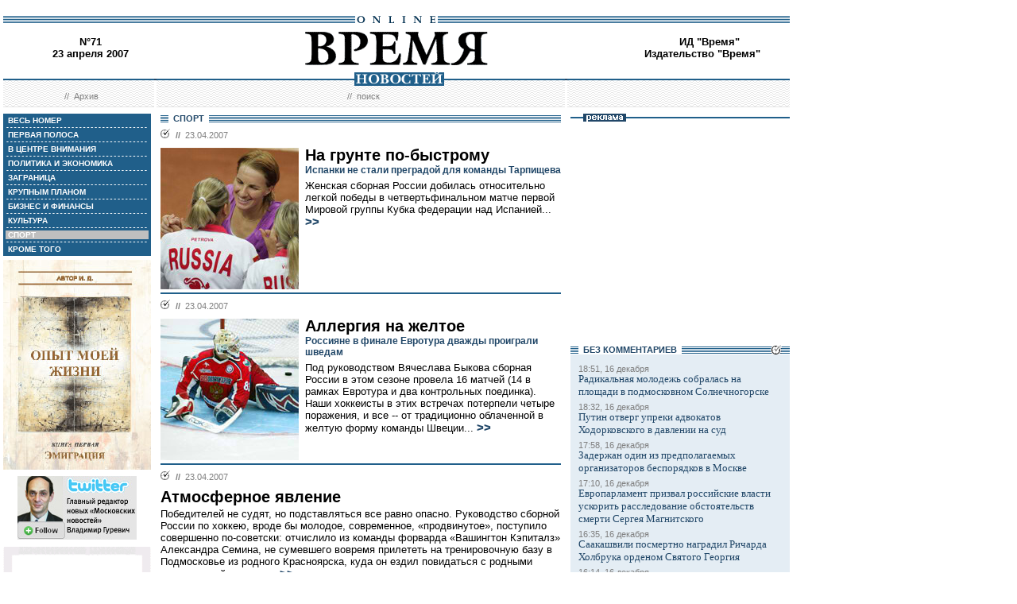

--- FILE ---
content_type: text/html; charset=windows-1251
request_url: http://www.vremya.ru/2007/71/11/
body_size: 36946
content:

<!DOCTYPE HTML PUBLIC "-//W3C//DTD HTML 4.01 Transitional//EN">
<html>
<head><title>Время новостей: N&deg;71, 23 апреля 2007</title>
<link rel="STYLESHEET" type="text/css" href="/style.css">
<style type="text/css" >
.rubric11 {background: #BFBFBF;}
.currday23{font-weight: bold; text-decoration: none; color:#BFBFBF;}
</style>
</head>

<body style="margin-left:4px; margin-right:4px; margin-top:8px;" bgcolor="#ffffff">
<!--ushki-->
<table width="990" border="0" cellspacing="0" cellpadding="0"><tr>







</tr></table>
<!-- ushki end -->
<!--shapka-->
<table width="990" border="0" cellspacing="0" cellpadding="0">
	<tr><td width="990" height="12" colspan="3"><img src="/i/t.gif" alt="" width="990" height="12" border="0"></td></tr>
	<tr><td width="990" height="9" colspan="3" align="center" style="background-image: url('/i/bg_blacklines.gif');"><img src="/i/logo_online.gif" alt="" width="104" height="9" border="0"></td></tr>
	<tr>
	<td width="220" height="62" align="center" valign="middle" class="issue">N&deg;71<br>23 апреля 2007</td>
	<td width="550" height="62" align="center" valign="middle" class="issue"><a href="/"><img src="/i/logo.gif"  alt="Время новостей" width="230" height="58" border="0"></a></td>
	<td width="220" height="62" align="center" valign="middle" class="issue">
<!-- Beginning of the Aport Top 1000 code--><!-- Place it on the place where you want Top 1000 banner to be seen --><script language="JavaScript">
UREF = "<img src=http://counter.aport.ru/scripts/rcounter.dll?id=80834&image=215&ref=" + document.referrer + " border=0 width=1 height=1>";
document.write (UREF)
</script><!-- End of the Aport Top 1000 code--><a href="http://top100.rambler.ru/top100/"><img src="http://counter.rambler.ru/top100.cnt?162638" alt="" width=1 height=1 border=0></a><script language="javascript">
<!--
u="u565.42.spylog.com";d=document;nv=navigator;na=nv.appName;p=1;
bv=Math.round(parseFloat(nv.appVersion)*100);
n=(na.substring(0,2)=="Mi")?0:1;rn=Math.random();z="p="+p+"&rn="+rn+"&tl=0&ls=0&ln=0";y="";
y+="<img src='http://"+u+"/cnt?"+z+
"&r="+escape(d.referrer)+"&pg="+escape(window.location.href)+"' border=0  width=1 height=1  alt='SpyLOG'>";
d.write(y);if(!n) { d.write("<"+"!--"); }//--></script><noscript>
<img src="http://u565.42.spylog.com/cnt?p=1" alt='SpyLOG' border='0'  width=1 height=1 >
</noscript><script language="javascript1.2"><!--
if(!n) { d.write("--"+">"); }//--></script>
<!--TopList COUNTER--><script language="JavaScript">
<!--
d=document;
a='';
a+=';r='+escape(d.referrer)
js=10
//-->
</script><script language="JavaScript1.1">
<!--
a+=';j='+navigator.javaEnabled()
js=11
//-->
</script><script language="JavaScript1.2">
<!--
s=screen;a+=';s='+s.width+'*'+s.height
a+=';d='+(s.colorDepth?s.colorDepth:s.pixelDepth)
js=12
//-->
</script><script language="JavaScript1.3">
<!--
js=13
//-->
</script><script language="JavaScript">
<!--
d.write('<img src="http://top.list.ru/counter'+
'?id=93320;js='+js+a+';rand='+Math.random()+
'" alt="" height=1 border=0 width=1>')
if(js>11)d.write('<'+'!-- ')
//-->
</script><noscript><img src="http://top.list.ru/counter?js=na;id=93320" height=1 width=1 alt=""></noscript><script language="JavaScript">
<!--
if(js>11)d.write('--'+'>')
//-->
</script><!--TopList COUNTER--><!-- HotLog --><script language="javascript">
hotlog_js="1.0";
hotlog_r=""+Math.random()+"&s=230937&im=32&r="+escape(document.referrer)+"&pg="+
escape(window.location.href);
document.cookie="hotlog=1; path=/"; hotlog_r+="&c="+(document.cookie?"Y":"N");
</script><script language="javascript1.1">
hotlog_js="1.1";hotlog_r+="&j="+(navigator.javaEnabled()?"Y":"N")</script>
<script language="javascript1.2">
hotlog_js="1.2";
hotlog_r+="&wh="+screen.width+'x'+screen.height+"&px="+
(((navigator.appName.substring(0,3)=="Mic"))?
screen.colorDepth:screen.pixelDepth)</script>
<script language="javascript1.3">hotlog_js="1.3"</script>
<script language="javascript">hotlog_r+="&js="+hotlog_js;
document.write("<a href='http://click.hotlog.ru/?230937' target='_top'><img "+
" src='http://hit10.hotlog.ru/cgi-bin/hotlog/count?"+
hotlog_r+"&' border=0 width=1 height=1 alt=HotLog></a>")</script>
<noscript><a href=http://click.hotlog.ru/?230937 target=_top><img
src="http://hit10.hotlog.ru/cgi-bin/hotlog/count?s=230937&im=32" border=0 
width="1" height="1" alt="HotLog"></a></noscript><!-- /HotLog -->
	<a href="http://www.vremya.ru/vremya/" class="issue">ИД &quot;Время&quot;</a><br />
	<a href="http://books.vremya.ru/" class="issue">Издательство &quot;Время&quot; </a></td>
	</tr>
</table>
<!--/shapka-->
<!--top menu-->
<link rel="alternate" type="application/rss+xml" href="/export/vremya.rss" title="Vremya.RU RSS feeds">
<table width="990" border="0" cellspacing="0" cellpadding="0">
	<tr>
	<td width="190" height="17" style="background-image: url('/i/bg_waves1.gif');"></td>
	<td width="3" height="17" style="background-image: url('/i/bg_waves1zero.gif');"></td>
	<td width="514" height="17" style="background-image: url('/i/bg_waves1.gif');" align="center"><img src="/i/t.gif" alt="" width="96" height="7" border="0"><img src="/i/logo_news.gif" alt="Время новостей" width="113" height="17" border="0"></td>
	<td width="3" height="17" style="background-image: url('/i/bg_waves1zero.gif');"></td>	
	<td width="280" height="17" style="background-image: url('/i/bg_waves1.gif');"></td>
	</tr> 
	<tr>
	<td width="190" height="27" style="background-image: url('/i/bg_waves2.gif');" align="center" class="topmenutop">
	&nbsp;&nbsp;//&nbsp;&nbsp;<a href="/static/arhiv.html" class="topmenutop">Архив</a>
</td>
	<td width="3" height="27"></td>
	<td width="514" height="27" style="background-image: url('/i/bg_waves2.gif');" align="center" class="topmenutop">
	&nbsp;&nbsp;//&nbsp;&nbsp;<a href="/search/" class="topmenutop">поиск</a>
	</td>
	<td width="3" height="27"></td>
	<td width="280" height="27" style="background-image: url('/i/bg_waves2.gif');" align="center" class="topmenutop" >&nbsp;</td>
	</tr>
	<tr><td height="8" colspan="5"><img src="/i/t.gif" alt="" width="6" height="8" border="0"></td></tr>
</table>

<!--/top menu-->
<table width="990" border="0" cellspacing="0" cellpadding="0"><tr>
<td width="186" valign="top">
<!--left col-->
<!--left menu-->
<table width="186" border="0" cellspacing="3" cellpadding="0" bgcolor="#205F8A">
<tr class="leftmenutd" onMouseOver="this.style.background='#BFBFBF'" onMouseOut="this.style.background='#205F8A'">
    <td  onClick="document.location='/2007/71/all/'" class="rubricall"><a href="/2007/71/all/" class="leftmenu"><b>&nbsp;ВЕСЬ НОМЕР</b></a></td></tr>
<tr><td><img src="/i/leftmenulines.gif" alt="" width="180" height="1" border="0"></td></tr>
<tr class="leftmenutd" onMouseOver="this.style.background='#BFBFBF'" onMouseOut="this.style.background='#205F8A'">
<td  onClick="document.location='/2007/71/'" class="rubricfirst"><a href="/2007/71/" class="leftmenu"><b>&nbsp;ПЕРВАЯ ПОЛОСА</b></a></td></tr><tr><td><img src="/i/leftmenulines.gif" alt="" width="180" height="1" border="0"></td></tr>
<tr class="leftmenutd" onMouseOver="this.style.background='#BFBFBF'" onMouseOut="this.style.background='#205F8A'">
    <td  onClick="document.location='/2007/71/52/'" class="rubric52"><a href="/2007/71/52/" class="leftmenu"><b>&nbsp;В ЦЕНТРЕ ВНИМАНИЯ</b></a></td></tr><tr><td><img src="/i/leftmenulines.gif" alt="" width="180" height="1" border="0"></td></tr>
<tr class="leftmenutd" onMouseOver="this.style.background='#BFBFBF'" onMouseOut="this.style.background='#205F8A'">
    <td  onClick="document.location='/2007/71/4/'" class="rubric4"><a href="/2007/71/4/" class="leftmenu"><b>&nbsp;ПОЛИТИКА И ЭКОНОМИКА</b></a></td></tr><tr><td><img src="/i/leftmenulines.gif" alt="" width="180" height="1" border="0"></td></tr>
<tr class="leftmenutd" onMouseOver="this.style.background='#BFBFBF'" onMouseOut="this.style.background='#205F8A'">
    <td  onClick="document.location='/2007/71/5/'" class="rubric5"><a href="/2007/71/5/" class="leftmenu"><b>&nbsp;ЗАГРАНИЦА</b></a></td></tr><tr><td><img src="/i/leftmenulines.gif" alt="" width="180" height="1" border="0"></td></tr>
<tr class="leftmenutd" onMouseOver="this.style.background='#BFBFBF'" onMouseOut="this.style.background='#205F8A'">
    <td  onClick="document.location='/2007/71/13/'" class="rubric13"><a href="/2007/71/13/" class="leftmenu"><b>&nbsp;КРУПНЫМ ПЛАНОМ</b></a></td></tr><tr><td><img src="/i/leftmenulines.gif" alt="" width="180" height="1" border="0"></td></tr>
<tr class="leftmenutd" onMouseOver="this.style.background='#BFBFBF'" onMouseOut="this.style.background='#205F8A'">
    <td  onClick="document.location='/2007/71/8/'" class="rubric8"><a href="/2007/71/8/" class="leftmenu"><b>&nbsp;БИЗНЕС И ФИНАНСЫ</b></a></td></tr><tr><td><img src="/i/leftmenulines.gif" alt="" width="180" height="1" border="0"></td></tr>
<tr class="leftmenutd" onMouseOver="this.style.background='#BFBFBF'" onMouseOut="this.style.background='#205F8A'">
    <td  onClick="document.location='/2007/71/10/'" class="rubric10"><a href="/2007/71/10/" class="leftmenu"><b>&nbsp;КУЛЬТУРА</b></a></td></tr><tr><td><img src="/i/leftmenulines.gif" alt="" width="180" height="1" border="0"></td></tr>
<tr class="leftmenutd" onMouseOver="this.style.background='#BFBFBF'" onMouseOut="this.style.background='#205F8A'">
    <td  onClick="document.location='/2007/71/11/'" class="rubric11"><a href="/2007/71/11/" class="leftmenu"><b>&nbsp;СПОРТ</b></a></td></tr><tr><td><img src="/i/leftmenulines.gif" alt="" width="180" height="1" border="0"></td></tr>
<tr class="leftmenutd" onMouseOver="this.style.background='#BFBFBF'" onMouseOut="this.style.background='#205F8A'">
    <td  onClick="document.location='/2007/71/12/'" class="rubric12"><a href="/2007/71/12/" class="leftmenu"><b>&nbsp;КРОМЕ ТОГО</b></a></td></tr>
</table>
<img src="/i/t.gif" width="186" height="5" border="0" alt=""><div id="sj7lefttop150x80" ></div>
<!-- toc-stories.stream start-->
<div class="bglines" style="margin-top: 5px; clear:both;"><img src="/i/bullet_gray_onlines.gif" border="0" align="right" alt="" style="margin-right: 10px;"><span class="linemenu" style="margin-left: 10px;">&nbsp;&nbsp;ТЕМЫ&nbsp;НОМЕРА&nbsp;&nbsp;</span></div>
<div style="margin: 0 0 0 0; padding: 0 10 10 10; background-color: #E4EDF4;" class="linkdb">
    <div class="list"><a href="/stories/333/" class="linkdb">Признание независимости Абхазии и Южной Осетии</a></div>
    <div class="list"><a href="/stories/313/" class="linkdb">Автопром</a></div>
    <div class="list"><a href="/stories/197/" class="linkdb">Ксенофобия и неофашизм в России</a></div>
    <div class="list"><a href="/stories/125/" class="linkdb">Россия и Прибалтика</a></div>
    <div class="list"><a href="/stories/90/" class="linkdb">Исторические версии</a></div>
    <div class="list"><a href="/stories/73/" class="linkdb">Косово</a></div>
    <div class="list"><a href="/stories/20/" class="linkdb">Россия и Белоруссия</a></div>
    <div class="list"><a href="/stories/17/" class="linkdb">Израиль и Палестина</a></div>
    <div class="list"><a href="/stories/1/" class="linkdb">Дело ЮКОСа</a></div>
    <div class="list"><a href="/stories/366/" class="linkdb">Защита Химкинского леса</a></div>
    <div class="list"><a href="/stories/361/" class="linkdb">Дело Бульбова</a></div>
    <div class="list"><a href="/stories/340/" class="linkdb">Россия и финансовый кризис</a></div>
    <div class="list"><a href="/stories/291/" class="linkdb">Доллар</a></div>
    <div class="list"><a href="/stories/273/" class="linkdb">Россия и Израиль</a></div>
    <div class="list" align="right"><a href="/stories/" class="linkdb"><b>все темы</b></a></div>
</div>
<!-- toc-stories.stream end -->
     
<img src="/i/t.gif" width="186" height="5" border="0" alt=""><div style="clear:both;" id="adruleftbottom150x80"></div>


<!-- calendar -->
<div class="bglines" style="margin-top: 5px; clear:both;"><img src="/i/bullet_gray_onlines.gif" border="0" align="right" alt="" style="margin-right: 10px;"><span class="linemenu" style="margin-left: 10px;">&nbsp;&nbsp;АРХИВ&nbsp;&nbsp;</span></div>
<div align="center" style="background-image: url('/i/bg_waves3.gif'); padding: 10 0 10 0; margin: 0 0 0 0;" >
<form style="margin-top: 0px; margin-bottom: 10px;"  name="calendF" action="#">
<select name="year" onchange="setUrl()">
<option value="2000">2000</option><option value="2001">2001</option><option value="2002">2002</option><option value="2003">2003</option><option value="2004">2004</option><option value="2005">2005</option><option value="2006">2006</option><option value="2007" selected>2007</option><option value="2008">2008</option><option value="2009">2009</option><option value="2010">2010</option>
</select>
<select name="month" onchange="setUrl()">
<option value="1">Январь<option value="2">Февраль<option value="3">Март<option value="4" selected>Апрель<option value="5">Май<option value="6">Июнь<option value="7">Июль<option value="8">Август<option value="9">Сентябрь<option value="10">Октябрь<option value="11">Ноябрь<option value="12">Декабрь
</select></form>
<table border="0" cellspacing="2" cellpadding="1">
<tr align="center"><td bgcolor="#F1F1F1"  class="calendar">&nbsp;</td><td bgcolor="#F1F1F1"  class="calendar">&nbsp;</td><td bgcolor="#F1F1F1"  class="calendar">&nbsp;</td><td bgcolor="#F1F1F1"  class="calendar">&nbsp;</td><td bgcolor="#F1F1F1"  class="calendar">&nbsp;</td><td bgcolor="#F1F1F1"  class="calendar">&nbsp;</td><td bgcolor="#BFBFBF"  class="calendar">1</td></tr>
    <tr align="center"><td bgcolor="#205F8A"><a href="/2007/56/"  class="calendar"><span class="currday2">2</span></a></td><td bgcolor="#205F8A"><a href="/2007/57/"  class="calendar"><span class="currday3">3</span></a></td><td bgcolor="#205F8A"><a href="/2007/58/"  class="calendar"><span class="currday4">4</span></a></td><td bgcolor="#205F8A"><a href="/2007/59/"  class="calendar"><span class="currday5">5</span></a></td><td bgcolor="#205F8A"><a href="/2007/60/"  class="calendar"><span class="currday6">6</span></a></td><td bgcolor="#BFBFBF"  class="calendar">7</td><td bgcolor="#BFBFBF"  class="calendar">8</td></tr>
    <tr align="center"><td bgcolor="#205F8A"><a href="/2007/61/"  class="calendar"><span class="currday9">9</span></a></td><td bgcolor="#205F8A"><a href="/2007/62/"  class="calendar"><span class="currday10">10</span></a></td><td bgcolor="#205F8A"><a href="/2007/63/"  class="calendar"><span class="currday11">11</span></a></td><td bgcolor="#205F8A"><a href="/2007/64/"  class="calendar"><span class="currday12">12</span></a></td><td bgcolor="#205F8A"><a href="/2007/65/"  class="calendar"><span class="currday13">13</span></a></td><td bgcolor="#BFBFBF"  class="calendar">14</td><td bgcolor="#BFBFBF"  class="calendar">15</td></tr>
    <tr align="center"><td bgcolor="#205F8A"><a href="/2007/66/"  class="calendar"><span class="currday16">16</span></a></td><td bgcolor="#205F8A"><a href="/2007/67/"  class="calendar"><span class="currday17">17</span></a></td><td bgcolor="#205F8A"><a href="/2007/68/"  class="calendar"><span class="currday18">18</span></a></td><td bgcolor="#205F8A"><a href="/2007/69/"  class="calendar"><span class="currday19">19</span></a></td><td bgcolor="#205F8A"><a href="/2007/70/"  class="calendar"><span class="currday20">20</span></a></td><td bgcolor="#BFBFBF"  class="calendar">21</td><td bgcolor="#BFBFBF"  class="calendar">22</td></tr>
    <tr align="center"><td bgcolor="#205F8A"><a href="/2007/71/"  class="calendar"><span class="currday23">23</span></a></td><td bgcolor="#205F8A"><a href="/2007/72/"  class="calendar"><span class="currday24">24</span></a></td><td bgcolor="#205F8A"><a href="/2007/73/"  class="calendar"><span class="currday25">25</span></a></td><td bgcolor="#205F8A"><a href="/2007/74/"  class="calendar"><span class="currday26">26</span></a></td><td bgcolor="#205F8A"><a href="/2007/75/"  class="calendar"><span class="currday27">27</span></a></td><td bgcolor="#205F8A"><a href="/2007/76/"  class="calendar"><span class="currday28">28</span></a></td><td bgcolor="#BFBFBF"  class="calendar">29</td></tr>
    <tr align="center"><td bgcolor="#BFBFBF"  class="calendar">30</td><td bgcolor="#F1F1F1"  class="calendar">&nbsp;</td><td bgcolor="#F1F1F1"  class="calendar">&nbsp;</td><td bgcolor="#F1F1F1"  class="calendar">&nbsp;</td><td bgcolor="#F1F1F1"  class="calendar">&nbsp;</td><td bgcolor="#F1F1F1"  class="calendar">&nbsp;</td><td bgcolor="#F1F1F1"  class="calendar">&nbsp;</td></tr>
    
</table>
<script type="text/javascript" >
var calendFObj=document.forms['calendF'];
function setUrl(){
var str='/archive/'+calendFObj.year.options[calendFObj.year.selectedIndex].value+'/'+calendFObj.month.options[calendFObj.month.selectedIndex].value+'/';
window.location.href=str;
}
</script>
</div><!-- calendar end--><div class="bglines" style="margin-top: 5px; clear:both;"><img src="/i/bullet_gray_onlines.gif" border="0" align="right" alt="" style="margin-right: 10px;"><span class="linemenu" style="margin-left: 10px;">&nbsp;&nbsp;ПОИСК&nbsp;&nbsp;</span></div>
<div align="center" style="background-image: url('/i/bg_waves3.gif'); padding: 20 0 20 0; margin: 0 0 0 0;" ><form style="margin-top: 0px; margin-bottom: 0px" action="/search/"><input type="text" name="query" value="" size="20" style="width:100"><input type="hidden" name="rubric" value=""><input type="hidden" name="date_from" value="01.01.2000"><input type="hidden" name="date_to" value="26.04.2007" ><input type="image" src="/i/search.gif" onclick="this.form.onsubmit()"></form></div><!-- toc-issue_persons.stream start-->
<div class="bglines" style="margin-top: 5px; clear:both;"><img src="/i/bullet_gray_onlines.gif" border="0" align="right" alt="" style="margin-right: 10px;"><span class="linemenu" style="margin-left: 10px;">&nbsp;&nbsp;ПЕРСОНЫ&nbsp;НОМЕРА&nbsp;&nbsp;</span></div>
<div style="margin: 0 0 0 0; padding: 0 10 10 10; background-color: #E4EDF4;" class="linkdb">
    <div class="list"><a href="/persons/4004.html" class="linkdb">Бердымухаммедов  Гурбанкулы</a></div>
    <div class="list"><a href="/persons/413.html" class="linkdb">Вулфовиц Пол</a></div>
    <div class="list"><a href="/persons/2638.html" class="linkdb">Гиршзон Авраам</a></div>
    <div class="list"><a href="/persons/1200.html" class="linkdb">Кузнецова Светлана</a></div>
    <div class="list"><a href="/persons/13.html" class="linkdb">Кучма Леонид</a></div>
    <div class="list"><a href="/persons/1005.html" class="linkdb">Лавров Сергей</a></div>
    <div class="list"><a href="/persons/2197.html" class="linkdb">Митволь Олег</a></div>
    <div class="list"><a href="/persons/2353.html" class="linkdb">Паарманн Фридрих</a></div>
    <div class="list"><a href="/persons/1713.html" class="linkdb">Памфилова Элла</a></div>
    <div class="list"><a href="/persons/3921.html" class="linkdb">Руаяль Сеголен</a></div>
    <div class="list"><a href="/persons/1237.html" class="linkdb">Саркози Николя</a></div>
    <div class="list"><a href="/persons/1090.html" class="linkdb">Ткачев Александр</a></div>
    <div class="list"><a href="/persons/168.html" class="linkdb">Ширак Жак</a></div>
    <div class="list" align="right"><a href="/persons/" class="linkdb"><b>все персоны</b></a></div>
</div>

<!-- toc-issue_persons.stream end -->

<!--left menu end -->
<!--left col end-->
</td>
<td><img src="/i/t.gif" width="12" height="1" border="0" alt=""></td>
 
<td width="504" valign="top" class="text">
<!--center col-->
<div class="bglines" style="clear:both;"><span class="linemenu" style="margin-left: 10px;">&nbsp;&nbsp;СПОРТ&nbsp;&nbsp;</span></div>
<div style="padding-top: 0px; margin-bottom: 4px; clear:both; " ><div class="bullet"><ul class="ulbullet"><li><b>//</b>&nbsp;&nbsp;23.04.2007</li></ul></div><a href="/2007/71/11/176770.html" ><img src="/images/docs/176770.jpeg" width="174" height="178" border="0"  alt="Reuters" style="margin-right:8px" align="left"></a><div class="title"><a href="/2007/71/11/176770.html" class="title">На грунте по-быстрому</a></div><div class="subtitle">Испанки не стали преградой для команды Тарпищева</div><div class="leadinstream">Женская сборная России добилась относительно легкой победы в четвертьфинальном матче первой Мировой группы Кубка федерации над Испанией... <a href="/2007/71/11/176770.html"  class="go">>></a></div><div style="clear:both"><spacer></div></div>	
<div style="border-top-style:solid; border-top-color:#205F8A; border-top-width: 2px; margin-top: 4px; margin-bottom:4px; clear:both ">
    <div class="bullet"><ul class="ulbullet"><li><b>//</b>&nbsp;&nbsp;23.04.2007</li></ul></div><a href="/2007/71/11/176769.html" ><img src="/images/docs/176769.jpeg" width="174" height="178" border="0"  alt="ИТАР-ТАСС" style="margin-right:8px" align="left"></a><div class="title"><a href="/2007/71/11/176769.html" class="title">Аллергия на желтое</a></div><div class="subtitle">Россияне в финале Евротура дважды проиграли шведам</div><div class="leadinstream">Под руководством Вячеслава Быкова сборная России в этом сезоне провела 16 матчей (14 в рамках Евротура и два контрольных поединка). Наши хоккеисты в этих встречах потерпели четыре поражения, и все -- от традиционно облаченной в желтую форму команды Швеции... <a href="/2007/71/11/176769.html"  class="go">>></a></div><div style="clear:both"><spacer></div></div>	
<div style="border-top-style:solid; border-top-color:#205F8A; border-top-width: 2px; margin-top: 4px; margin-bottom:4px; clear:both ">
    <div class="bullet"><ul class="ulbullet"><li><b>//</b>&nbsp;&nbsp;23.04.2007</li></ul></div><div class="title"><a href="/2007/71/11/176772.html" class="title">Атмосферное явление</a></div><div class="leadinstream">Победителей не судят, но подставляться все равно опасно. Руководство сборной России по хоккею, вроде бы молодое, современное, «продвинутое», поступило совершенно по-советски: отчислило из команды форварда «Вашингтон Кэпиталз» Александра Семина, не сумевшего вовремя прилететь на тренировочную базу в Подмосковье из родного Красноярска, куда он ездил повидаться с родными после долгой разлуки... <a href="/2007/71/11/176772.html"  class="go">>></a></div><div style="clear:both"><spacer></div></div>	
<div style="border-top-style:solid; border-top-color:#205F8A; border-top-width: 2px; margin-top: 4px; margin-bottom:4px; clear:both ">
    <div class="bullet"><ul class="ulbullet"><li><b>//</b>&nbsp;&nbsp;23.04.2007</li></ul></div><a href="/2007/71/11/176773.html" ><img src="/images/docs/176773.jpeg" width="174" height="178" border="0"  alt="ИТАР-ТАСС" style="margin-right:8px" align="left"></a><div class="title"><a href="/2007/71/11/176773.html" class="title">Радость для Газзаева</a></div><div class="subtitle">Наставник ЦСКА нашел приятные стороны в поражении от «Москвы»</div><div class="leadinstream">Шестой тур чемпионата России уничтожил в турнирной таблице еще несколько нулей. После побед «Сатурна» и «Кубани» не осталось команд, которые еще не выигрывали в этом первенстве. А после проигрыша ЦСКА лишь «Москва» и «Спартак» могут похвастаться прочерками, и оба в графе «поражения»... <a href="/2007/71/11/176773.html"  class="go">>></a></div><div style="clear:both"><spacer></div></div>	
<div style="border-top-style:solid; border-top-color:#205F8A; border-top-width: 2px; margin-top: 4px; margin-bottom:4px; clear:both ">
    <div class="bullet"><ul class="ulbullet"><li><b>//</b>&nbsp;&nbsp;23.04.2007</li></ul></div><a href="/2007/71/11/176817.html" ><img src="/images/docs/176817.jpeg" width="174" height="178" border="0"  alt="Михаил Циммеринг" style="margin-right:8px" align="left"></a><div class="title"><a href="/2007/71/11/176817.html" class="title">Сергей Семак: Рад, что болельщики ЦСКА мне аплодировали</a></div><div class="leadinstream">Полузащитник футбольного клуба «Москва» Сергей Семак вчера вступил в бомбардирский «Клуб Федотова». Первый свой мяч Семак забил, выступая в «Асмарале», последний -- в ФК «Москва», были еще забитые мячи в сборной России и во французском «Пари Сен-Жермен»... <a href="/2007/71/11/176817.html"  class="go">>></a></div><div style="clear:both"><spacer></div></div>	
<div style="border-top-style:solid; border-top-color:#205F8A; border-top-width: 2px; margin-top: 4px; margin-bottom:4px; clear:both ">
    <div class="bullet"><ul class="ulbullet"><li><b>//</b>&nbsp;&nbsp;23.04.2007</li></ul></div><a href="/2007/71/11/176776.html" ><img src="/images/docs/176776.jpeg" width="174" height="178" border="0"  alt="Эмиль Матвеев" style="margin-right:8px" align="left"></a><div class="title"><a href="/2007/71/11/176776.html" class="title">Удар бумерангом</a></div><div class="subtitle">«Динамо-ТТГ» возвращается в Одинцово после домашнего фиаско</div><div class="leadinstream">Непредсказуемо развиваются события в полуфинальной серии мужского чемпионата страны «Динамо-ТТГ» -- «Искра»... <a href="/2007/71/11/176776.html"  class="go">>></a></div><div style="clear:both"><spacer></div></div>	
<div style="border-top-style:solid; border-top-color:#205F8A; border-top-width: 2px; margin-top: 4px; margin-bottom:4px; clear:both ">
    <div class="bullet"><ul class="ulbullet"><li><b>//</b>&nbsp;&nbsp;23.04.2007</li></ul></div><a href="/2007/71/11/176775.html" ><img src="/images/docs/176775.jpeg" width="174" height="178" border="0"  alt="AP" style="margin-right:8px" align="left"></a><div class="title"><a href="/2007/71/11/176775.html" class="title">Кросби не приедет в Москву</a></div><div class="subtitle">Хроника спортивных событий</div><div class="leadinstream">Хоккей. НХЛ. Кубок Стэнли. 1/8 финала. «Детройт» -- «Калгари» -- 5:1 (счет в серии 3:2) -- Дацюк «Д» (1+1), Зюзин «К» (1+0), «Даллас» -- «Ванкувер» -- 2:0 (3:3) -- Зубов «Д» (0+1), «Баффало» -- «Айлендерс» -- 4:3 (4:1) -- Афиногенов «Б» (1+1), «Нью-Джерси» -- «Тампа» -- 3:0 (3:2), «Нэшвилл» -- «Сан-Хосе» -- 2:3 (1:4)... <a href="/2007/71/11/176775.html"  class="go">>></a></div><div style="clear:both"><spacer></div></div>	
<div style="border-top-style:solid; border-top-color:#205F8A; border-top-width: 2px; margin-top: 4px; margin-bottom:4px; clear:both ">
    <div class="bullet"><ul class="ulbullet"><li><b>//</b>&nbsp;&nbsp;23.04.2007</li></ul></div><a href="/2007/71/11/176771.html" ><img src="/images/docs/176771.jpeg" width="174" height="178" border="0"  alt="Виктор Васенин" style="margin-right:8px" align="left"></a><div class="title"><a href="/2007/71/11/176771.html" class="title">Календарь недели</a></div><div class="leadinstream">ХОККЕЙ. 27--29 апреля. Чемпионат мира. Первый групповой этап. 1--2-й туры. Москва, Мытищи... <a href="/2007/71/11/176771.html"  class="go">>></a></div><div style="clear:both"><spacer></div></div>	


<!--center col end-->
</td>
<td><img src="/i/t.gif" width="12" height="1" border="0" alt=""></td>
<td width="276" valign="top">
<!--right col-->

<table width="276" border="0" cellspacing="0" cellpadding="0">
        <tr>
	    <td style="background-image: url('/i/title_blueline.gif');"><img src="/i/title_b_reklama.gif" alt="реклама" width="54" height="10" hspace="16" border="0"></td>
	</tr>
        <tr>
	    <td  width="276" height="276" valign="middle"  align="center">


</td>
	</tr>
</table>


<table width="276" border="0" cellspacing="0" cellpadding="0">
<tr>
<td  width="276" valign="middle"  align="right">


<script type="text/javascript">
<!--
var _acic={dataProvider:10};(function(){var e=document.createElement("script");e.type="text/javascript";e.async=true;e.src="https://www.acint.net/aci.js";var t=document.getElementsByTagName("script")[0];t.parentNode.insertBefore(e,t)})()
//-->
</script>


</td>
</tr>
</table>
 
<!--s_links--><!--check code--><!--/s_links-->




<!-- toc-news.stream --><div class="bglines" style="margin-top: 5px; clear:both;"><img src="/i/bullet_gray_onlines.gif" border="0" align="right" alt="" style="margin-right: 10px;"><span class="linemenu" style="margin-left: 10px;">&nbsp;&nbsp;БЕЗ КОМMЕНТАРИЕВ&nbsp;&nbsp;</span></div>
<div style="margin: 0 0 6 0; padding: 10 10 10 10; background-color: #E4EDF4; clear:both" class="linkdb"><div class="list"><div class="datanews">18:51, 16 декабря</div>
<a href="/news/1032297.html" class="linkdb">Радикальная молодежь собралась на площади в подмосковном Солнечногорске</a></div><div class="list"><div class="datanews">18:32, 16 декабря</div>
<a href="/news/1032296.html" class="linkdb">Путин отверг упреки адвокатов Ходорковского в давлении на суд</a></div><div class="list"><div class="datanews">17:58, 16 декабря</div>
<a href="/news/1032295.html" class="linkdb">Задержан один из предполагаемых организаторов беспорядков в Москве</a></div><div class="list"><div class="datanews">17:10, 16 декабря</div>
<a href="/news/1032294.html" class="linkdb">Европарламент призвал российские власти ускорить расследование обстоятельств смерти Сергея Магнитского</a></div><div class="list"><div class="datanews">16:35, 16 декабря</div>
<a href="/news/1032293.html" class="linkdb">Саакашвили посмертно наградил Ричарда Холбрука орденом Святого Георгия</a></div><div class="list"><div class="datanews">16:14, 16 декабря</div>
<a href="/news/1032292.html" class="linkdb">Ассанж будет выпущен под залог</a></div>
<div class="list" align="right"><a href="/news/" class="linkdb"><b>все события</b></a></div>
</div>
<!-- toc-news.stream -->



<img src="/i/t.gif" width="276" height="5" border="0" alt=""><div id="adrurightbottom234x120"></div>
<!-- include virtual = "/forums/toc.html" -->
 


<!--right col end-->
</td>
</tr></table>
<div style="display:none" id="sj7lefttop150x80n" ><table width="186" border="0" cellspacing="0" cellpadding="0">
<tr>
   <td  width="186" height="96" valign="middle" align="center">
<noindex><a rel="nofollow" href="https://xn--f1alf.xn--p1ai/" target=_top><img src="/misc/book_pic.jpg" alt="" width="186" height="264" border="0"></a></noindex>
</td>
<tr>
   <td  width="186" height="96" valign="middle" align="center">
<noindex><a rel="nofollow" href="https://twitter.com/gur_mn" target=_top><img src="/misc/twit-150-80-01.jpg" alt="" width="150" height="80" border="0"></a></noindex>
</td>
</tr>
<tr>
<td  width="186" height="96" valign="middle" align="center">
<a rel="nofollow" href="http://economytimes.ru/" target=_top><img src="/misc/et.gif" alt="" width="186" height="186" border="0"></a>
</td>
</tr>
<tr>
<td  width="186" height="96" valign="middle" align="center">
<a href="/static/reviews.html" target=_top>Обзоры</a>
</td>
</tr>

</table></div>
<div style="display:none" id="adruleftbottom150x80n" ></div>
<div style="display:none" id="adrurightbottom234x120n" ><table width="276" border="0" cellspacing="0" cellpadding="0">
        <tr>
	    <td style="background-image: url('/i/title_blueline.gif');"><img src="/i/title_b_reklama.gif" alt="реклама" width="54" height="10" hspace="16" border="0"></td>
	</tr>
        <tr>
	    <td  width="276" height="140" valign="middle"  align="center">
	    </td>
    	</tr>
	<tr>
	    <td  width="276" height="140" valign="middle"  align="center"></td>
    	</tr>
	
	
</table>				      				      </div>
<div style="display:none" id="sj7240x400n" >
<table width="276" border="0" cellspacing="0" cellpadding="0">
        <tr>
	    <td style="background-image: url('/i/title_blueline.gif');"><img src="/i/title_b_reklama.gif" alt="реклама" width="54" height="10" hspace="16" border="0"></td>
	</tr>
        <tr>
	    <td  width="276" height="420" valign="middle"  align="center">


</td>
	</tr>
</table>
</div>


<table width="990" border="0" cellspacing="0" cellpadding="0" >
<tr><td colspan="5" ><img src="/i/title_blueline.gif" width="990" height="10" border="0" alt=""></td></tr>
<tr><td width="14"><img src="/i/t.gif" width="10" height="1" border="0" alt=""></td><td 
class="footer" valign="top" width="323" style="padding-top:5px;">Свидетельство о регистрации СМИ:<br><b>ЭЛ N&deg; 77-2909 от 26 июня 2000 г</b><br>Любое
использование материалов и иллюстраций<br> возможно только по согласованию с редакцией</td>
<td width="323" class="footer" valign="top" style="padding-top:5px;">Принимаются вопросы, предложения и замечания:<br>
По содержанию публикаций - <a rel="nofollow" href="mailto:info@vremya.ru" class="linkdb">info@vremya.ru</a>
<br>
<br></td>
<td width="324" class="footer" valign="top" style="padding-top:8px;">
<noindex><a href="http://www.akm.ru/" rel="nofollow" target="_new"><img src="/reklama/akm.gif" width=88 height=31 border=0 alt="AK&M - информационное агентство"></a>

<!--LiveInternet counter--><script type="text/javascript"><!--
document.write("<a rel='nofollow' href='https://www.liveinternet.ru/click' "+
"target=_blank><img src='//counter.yadro.ru/hit?t12.3;r"+
escape(document.referrer)+((typeof(screen)=="undefined")?"":
";s"+screen.width+"*"+screen.height+"*"+(screen.colorDepth?
screen.colorDepth:screen.pixelDepth))+";u"+escape(document.URL)+
";"+Math.random()+
"' alt='' title='LiveInternet: показано число просмотров за 24"+
" часа, посетителей за 24 часа и за сегодня' "+
"border='0' width='88' height='31'><\/a>")
//--></script><!--/LiveInternet-->


<!--Openstat-->
<span id="openstat2349230"></span>
<script type="text/javascript">
var openstat = { counter: 2349230, image: 5081, color: "c3c3c3", next: openstat };
(function(d, t, p) {
var j = d.createElement(t); j.async = true; j.type = "text/javascript";
j.src = ("https:" == p ? "https:" : "http:") + "//openstat.net/cnt.js";
var s = d.getElementsByTagName(t)[0]; s.parentNode.insertBefore(j, s);
})(document, "script", document.location.protocol);
</script>
<!--/Openstat-->

<br>
<a href="https://top100.rambler.ru/top100/" rel="nofollow" target="_new"><img src="/reklama/rambler.gif" width="88" height="31" border=0 alt="Rambler's TOP100"></a>

</noindex></td>

<td width="15"><img src="/i/t.gif" width="10" height="1" border="0" alt=""></td></tr></table>
<table width="990" border="0" cellspacing="0" cellpadding="0" >
<tr><td ><img src="/i/title_blueline.gif" width="990" height="10" border="0" alt=""></td></tr>
</table>
<!-- include virtual="/_test" -->
<!-- set  var="uri" value="$REQUEST_URI" -->
<!-- echo var="uri" -->
<!-- include virtual="/misc/%252Fpolitics%252F.windows-1251.html" -->

<script language="JavaScript" type="text/javascript">
<!--

adruleftbottom150x80obj=document.getElementById("adruleftbottom150x80");
adruleftbottom150x80nobj=document.getElementById("adruleftbottom150x80n");
if(adruleftbottom150x80nobj ) adruleftbottom150x80obj.innerHTML=adruleftbottom150x80nobj.innerHTML;

sj7lefttop150x80obj=document.getElementById("sj7lefttop150x80");
sj7lefttop150x80nobj=document.getElementById("sj7lefttop150x80n");
if(sj7lefttop150x80nobj ) sj7lefttop150x80obj.innerHTML=sj7lefttop150x80nobj.innerHTML;

/*
 
vpred=document.getElementById("vgtrk");
vpredn=document.getElementById("vgtrkn");
if(vpred ) vpred.innerHTML=vpredn.innerHTML; 


if((document.layers && screen.width > 1024) || (document.all && screen.width > 1024) || (document.getElementById && document.width > 1024 + 180))
document.write(
'<div class=bannervert>'
+'<a href="http://www.vremya.ru/2005/104/74/">'
+ '<img src="http://www.vremya.ru/reklama/nedv.gif" border=0 witdh=120 height=600>'
+ '</a></div>')
*/
// -->
</script>

<div class="bannervert"></div>





<!-- Yandex.Metrika informer -->
<a href="https://metrika.yandex.ru/stat/?id=21362254&amp;from=informer"
target="_blank" rel="nofollow"><img src="https://informer.yandex.ru/informer/21362254/3_1_FFFFFFFF_EFEFEFFF_0_pageviews"
style="width:88px; height:31px; border:0;" alt="Яндекс.Метрика" title="Яндекс.Метрика: данные за сегодня (просмотры, визиты и уникальные посетители)" class="ym-advanced-informer" data-cid="21362254" data-lang="ru" /></a>
<!-- /Yandex.Metrika informer -->

<!-- Yandex.Metrika counter -->
<script type="text/javascript" >
    (function (d, w, c) {
        (w[c] = w[c] || []).push(function() {
            try {
                w.yaCounter21362254 = new Ya.Metrika({
                    id:21362254,
                    clickmap:true,
                    trackLinks:true,
                    accurateTrackBounce:true,
                    webvisor:true
                });
            } catch(e) { }
        });

        var n = d.getElementsByTagName("script")[0],
            s = d.createElement("script"),
            f = function () { n.parentNode.insertBefore(s, n); };
        s.type = "text/javascript";
        s.async = true;
        s.src = "https://mc.yandex.ru/metrika/watch.js";

        if (w.opera == "[object Opera]") {
            d.addEventListener("DOMContentLoaded", f, false);
        } else { f(); }
    })(document, window, "yandex_metrika_callbacks");
</script>
<noscript><div><img src="https://mc.yandex.ru/watch/21362254" style="position:absolute; left:-9999px;" alt="" /></div></noscript>
<!-- /Yandex.Metrika counter --></body>
</html>

